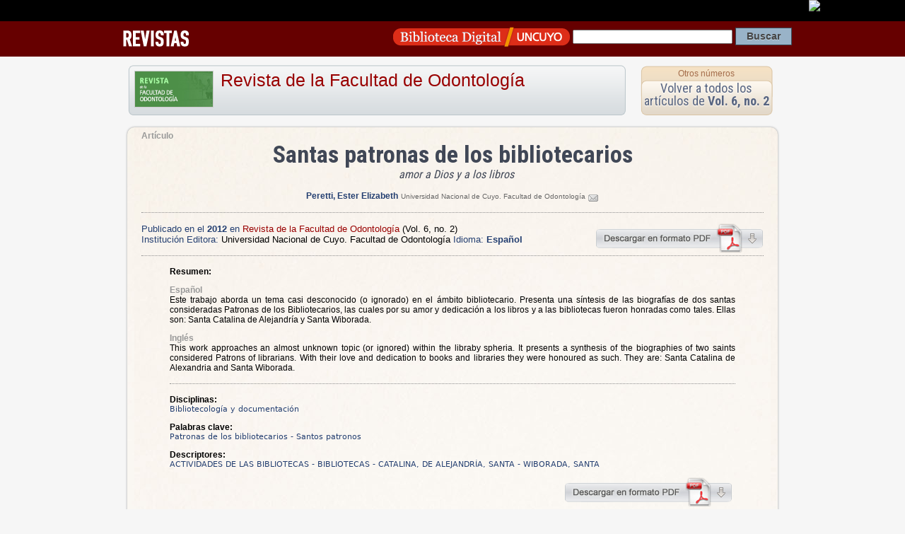

--- FILE ---
content_type: text/html; charset=UTF-8
request_url: https://librosffyl.bdigital.uncu.edu.ar/app/navegador/?idobjeto=6568
body_size: 3945
content:
<!DOCTYPE HTML PUBLIC "-//W3C//DTD HTML 4.01 Transitional//EN"
"https://www.w3.org/TR/html4/loose.dtd">
<html><head>
<title>Art&iacute;culo de Revista  
Revista de la Facultad de Odontología
/ Santas patronas de los bibliotecarios · Biblioteca Digital | SID | UNCuyo</title>
<meta name='keywords' content='Cultura Universidad Nacional de Cuyo Mendoza Argentina Educacion Revistas Científicas Latinoamérica'>

<meta HTTP-EQUIV="Content-type" CONTENT="text/html; charset=UTF-8">

<!-- META para Google Scholar-->
<meta name="citation_title" content="Santas patronas de los bibliotecarios : amor a Dios y a los libros"/>



<meta name="citation_author" content="Peretti, Ester Elizabeth">

<meta name="citation_journal_title" content="Revista de la Facultad de Odontología"> 

<meta name="citation_issue" content="Vol. 6, no. 2"> 

<meta name="citation_publication_date" content="2012/12/17">

<meta name="citation_issn" content="1667-4243">

<meta name="citation_pdf_url" content="https://bdigital.uncu.edu.ar/objetos_digitales/6568/perettirfo-622012.pdf">





<link href="/css/contenido_new.css" rel="stylesheet" type="text/css">

<link rel="shortcut icon" href="/bdigital/plantillas/img/icon.ico" type="image/x-icon">
<link href="/bdigital/plantillas/img/icon.ico" rel="shortcut icon">
<link href='//fonts.googleapis.com/css?family=Roboto+Condensed:400,700' rel='stylesheet' type='text/css'>
<style type="text/css">
<!-- 
.Estilo1 {font-weight: bold}
-->
</style>
<script type="text/javascript">

startMenu = function() {
if (document.all&&document.getElementById) {
cssmenu = document.getElementById("csstopmenu");
for (i=0; i<cssmenu.childNodes.length; i++) {
node = cssmenu.childNodes[i];
if (node.nodeName=="LI") {
node.onmouseover=function() {
this.className+=" over";
}
node.onmouseout=function(){                  
this.className=this.className.replace(" over", "")
}
}
}
}
}

if (window.attachEvent)
window.attachEvent("onload", startMenu)
else
window.onload=startMenu;

</script>
<script language="JavaScript" type="text/JavaScript">
	   <!--
	   function MM_jumpMenu(targ,selObj,restore){ //v3.0
	     eval(targ+".location='"+selObj.options[selObj.selectedIndex].value+"'");
	     if (restore) selObj.selectedIndex=0;
	   }
	   //-->
	   </script>

</head>

<body>
 <div id="barrauncuyo" class="barra-hardcode">
        <div class="barra-logo" align="right"><a href="https://www.uncu.edu.ar" target="_blank"><img src="https://prueba.uncu.edu.ar/modular_cms/css/img/uncu-mini.gif"></a> </div>
</div>

<div class="barrabd_app" align="right"> 
 
<div class="bd_app_wrap">
<div style="float:left"><a href="/revistas" target="_blank"><img src="/img/revista_app.png" align="absmiddle"></a></div>
<div style="float:right">
<form action="/buscador.php" method="post" name="form_general">
<input name="op" value="simple" type="hidden"/>
		   <input name="pag" value="1" type="hidden"/>
          
           <a href="/" target="_blank"><img src="/img/logo_app.png" width="250" height="34" align="absmiddle"></a>  
 <input name="textosimple" type="text" class="PullDown" value="" size="30">
           <input name="Submit" type="submit" class="boton-buscar" value="Buscar">
  </form>
  </div>
  </div>
</div>
<div style="margin:auto; width:960px;">
  
</div>


<div class="template-container" itemscope itemtype="https://schema.org/ScholarlyArticle">

<div style="height:80px">

<div class="app-box-title"> 


<img src="/objetos_digitales/5084/tapa-odonto.jpg" /> 
<h1>
<a href="/app/navegador/?idobjeto=5084" title="Volver a Revista" >
Revista de la Facultad de Odontología</a>
</h1>

</div>

<div class="app-box-num" align="center">
<h4><a href="/app/navegador/?idobjeto=5084" title="Otros n&uacute;meros" >Otros n&uacute;meros</a></h4>
<div class="app-box-title-tit"><a href="/app/navegador/?idobjeto=6268" title="Volver a N&uacute;mero">Volver a todos los art&iacute;culos de  
      <strong>Vol. 6, no. 2</strong></a></div>
</div>
   
</div>






   
<div class="template-caja" >
   
   
   
<span class="copete">Artículo</span>  
   
   
<div id="head-info">
 <div align="center" >
     

      </span>

<h1 align="center" class="otro_tit0 titu_app" itemprop="headline">Santas patronas de los bibliotecarios  </h1> 
<span class="subtitu0">amor a Dios y a los libros</span> 
               
<br />
</div>


<p align="center">


<strong class="autor">
<a href="/buscador.php?op=simple&textosimple=@autor+%22Peretti, Ester Elizabeth%22&tipo=todos" title="Buscar otros objetos de este autor">
    <span itemprop="author">
        Peretti, Ester Elizabeth</span></a></strong>
<span class="data_txt">
Universidad Nacional de Cuyo. Facultad de Odontología
  
<a href="/form_contacto/?email=ZXBlcmV0dGlAdW5jdS5lZHUuYXJtYWlsdW5jdQ=="><img src="/img/mail.gif" alt="enviar el email al autor"/></a><br/>

</span>

</p> 

<p align="center">
 


 
</p>



</div>


<hr />


<div style="float:right">
<a href="/objetos_digitales/6568/perettirfo-622012.pdf" target="_blank"><img src="/img/descarga-pdf.png" title="Descargar Pdf" width="239" height="41" border="0"></a>
</div>

<p><span class="textMenu3">Publicado en el <strong itemprop="datePublished">2012 </strong> en </span> 
 <a href="/5084" >
Revista de la Facultad de Odontología</a> 
    <span itemprop="isPartOf" itemscope
              itemtype="https://schema.org/PublicationVolume"><link
              itemprop="isPartOf" href="/6268" /><span
              itemprop="volumeNumber">(Vol. 6, no. 2)</span></span>
    
     
<br />
<span class="textMenu3">Instituci&oacute;n Editora:</span> <span itemprop="publisher">Universidad Nacional de Cuyo. Facultad de Odontología
</span>
<span class="textMenu3">Idioma: <strong>

Español 
</strong></span>                   
</p>

<hr />

<blockquote>



<p><strong>Resumen:</strong> </p>



<span itemprop="description">


<p align="justify"><span class="copete"  >Español</span><br />
Este trabajo aborda un tema casi desconocido (o ignorado) en
el ámbito bibliotecario. Presenta una síntesis de las biografías
de dos santas consideradas Patronas de los Bibliotecarios, las
cuales por su amor y dedicación a los libros y a las bibliotecas
fueron honradas como tales. Ellas son: Santa Catalina de
Alejandría y Santa Wiborada.</p>

<p align="justify"><span class="copete"  >Inglés</span><br />
This work approaches an almost unknown topic (or ignored) within the
libraby spheria. It presents a synthesis of the biographies of two saints
considered Patrons of librarians. With their love and dedication to books
and libraries they were honoured as such. They are: Santa Catalina de
Alexandria and Santa Wiborada.</p>

    </span>
<hr />


<p><strong>Disciplinas:</strong> 
<br />
<span class="tags">Bibliotecología y documentación</span>       
</p>





<p><strong>Palabras clave:</strong> 
<br />
<span class="tags" ><span itemprop="about">Patronas de los bibliotecarios</span> - <span itemprop="about">Santos patronos</span></span>
</p> 

  



<p><strong>Descriptores: </strong>
<br />
<span class="tags" ><span itemprop="about">ACTIVIDADES DE LAS BIBLIOTECAS</span> - <span itemprop="about">BIBLIOTECAS</span> - <span itemprop="about">CATALINA, DE ALEJANDRÍA, SANTA</span> - <span itemprop="about">WIBORADA, SANTA</span> </span>
</p>

	           



                    </blockquote>
  <div align="right" style="width:95%">
  <a href="/objetos_digitales/6568/perettirfo-622012.pdf" target="_blank">
  <img src="/img/descarga-pdf.png" alt="descargar pdf" width="239" height="41" border="0"></a>  </div>



 
        
        
        
  <hr />
  
  <p align="center"><a href="https://creativecommons.org/licenses/by-nc-sa/3.0/deed.es" target="_blank" rel="license"><br>
                    <img alt="Licencia Creative Commons" style="border-width:0" src="https://i.creativecommons.org/l/by-nc-sa/3.0/88x31.png" /></a><br />
Este obra está bajo una <a href="https://creativecommons.org/licenses/by-nc-sa/3.0/deed.es" target="_blank" rel="license">Licencia Creative Commons Atribución-NoComercial-CompartirIgual 3.0 Unported</a>.<br>
<a href="https://creativecommons.org/licenses/by-nc-sa/3.0/deed.es" target="_blank"><strong>Conozca más sobre esta licencia &gt;</strong></a></p>

<div class="cita-caja">
<strong>C&oacute;mo citar este art&iacute;culo:</strong> <br />
            <br />
          Peretti, Ester Elizabeth
          (2012) 
         
                   
					
                    &quot;Santas patronas de los bibliotecarios:
                    amor a Dios y a los libros&quot;.
                  
                 
      En: <em>Revista de la Facultad de Odontología</em>, 
      Vol. 6, no. 2, 
      <span itemprop="pagination"> p. 26-28</span>.<br />
      Direcci&oacute;n URL del art&iacute;culo: https://bdigital.uncu.edu.ar/6568. <br />
      Fecha de consulta del art&iacute;culo: 21/01/26.
      
      </div>
      
<div class="cita-caja"> <strong>C&oacute;mo incrustar el enlace a este documento en tu sitio</strong>   <br>
<br>
 <code>&lt;iframe src=&quot;https://bdigital.uncu.edu.ar/app/widget/?idobjeto=6568&amp;tpl=widget&quot; width=&quot;420px&quot; frameborder=&quot;0&quot; &gt;&lt;/iframe&gt;</code>
      
     </div> 
      

</div>
   





</td>




</div> <!-- template caja -->
</div>  <!-- template container -->


<div class="Footer2">

    <div class="footer-data">
        <div class="footer-img">
        <a href="https://sid.uncu.edu.ar" target="_blank">
         <img src="https://sid.uncu.edu.ar/sid/wp-content/uploads/2017/06/logo-sid-transp.png" />
         </a>
         </div>
     
    <div class="footer-info">
        <ul>
            <li>	Contacto: bdigital @ uncu.edu.ar</li>
            <li>	Tel: + 261 4132503</li><br>
            <li>Administraci&oacute;n: Biblioteca Central "Dr. Arturo A Roig" UNCUYO</li>
        </ul>
    
    </div>
    </div>

</div>




<!-- <script type="text/javascript" src="https://platform.twitter.com/widgets.js"></script>
 	  <script src="https://connect.facebook.net/es_ES/all.js#xfbml=1"></script>-->



<script type="text/javascript">
var gaJsHost = (("https:" == document.location.protocol) ? "https://ssl." : "https://www.");
document.write(unescape("%3Cscript src='" + gaJsHost + "google-analytics.com/ga.js' type='text/javascript'%3E%3C/script%3E"));
</script>
<script type="text/javascript">
try {
var pageTracker = _gat._getTracker("UA-947427-1");
pageTracker._trackPageview();
} catch(err) {}
</script>


      
</body>
</html>

<!-- Plantilla usada : plantilla_articulo.htm del directorio /var/www/html//plantillas_app -->